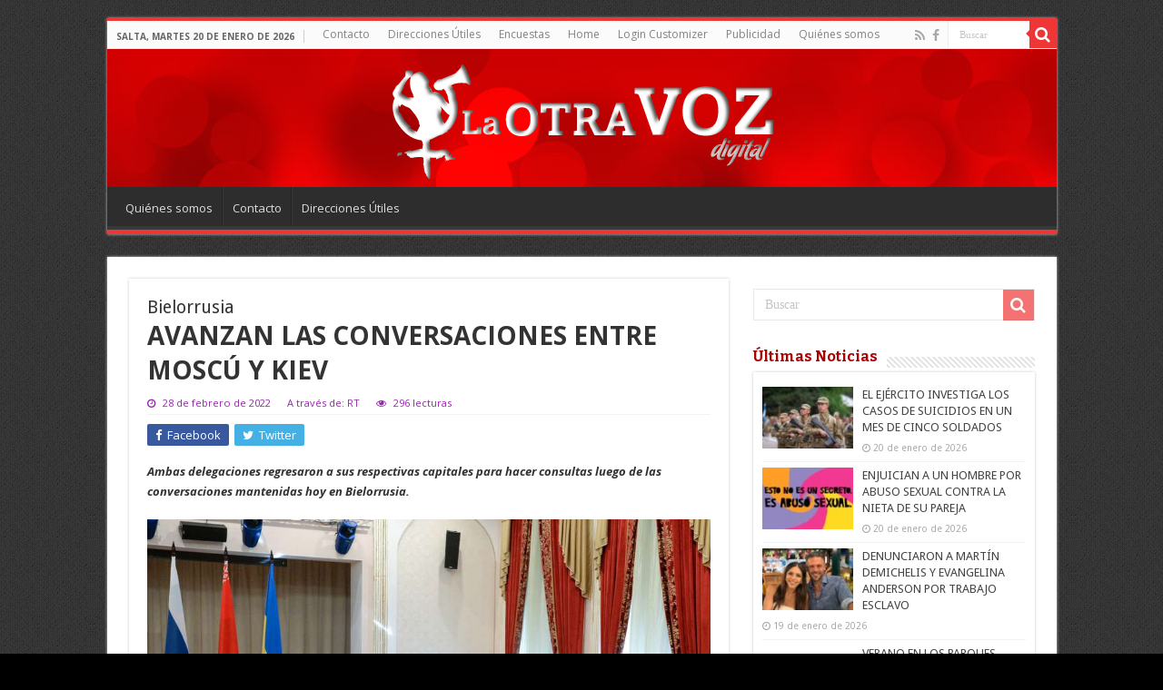

--- FILE ---
content_type: text/html; charset=UTF-8
request_url: https://www.laotravozdigital.com/avanzan-las-conversaciones-entre-moscu-y-kiev/
body_size: 13620
content:
<!DOCTYPE html>
<html lang="es" prefix="og: http://ogp.me/ns#">
<head>
<meta charset="UTF-8" />
<link rel="pingback" href="https://www.laotravozdigital.com/altervox/xmlrpc.php" />
<meta property="og:title" content="AVANZAN LAS CONVERSACIONES ENTRE MOSCÚ Y KIEV - La Otra Voz Digital"/>
<meta property="og:type" content="article"/>
<meta property="og:description" content="Ambas delegaciones regresaron a sus respectivas capitales para hacer consultas luego de las conversa"/>
<meta property="og:url" content="https://www.laotravozdigital.com/avanzan-las-conversaciones-entre-moscu-y-kiev/"/>
<meta property="og:site_name" content="La Otra Voz Digital"/>
<meta property="og:image" content="https://www.laotravozdigital.com/altervox/wp-content/uploads/2022/02/bielorrusia.jpg" />
<meta name='robots' content='index, follow, max-image-preview:large, max-snippet:-1, max-video-preview:-1' />

	<!-- This site is optimized with the Yoast SEO plugin v26.8 - https://yoast.com/product/yoast-seo-wordpress/ -->
	<title>AVANZAN LAS CONVERSACIONES ENTRE MOSCÚ Y KIEV - La Otra Voz Digital</title>
	<meta name="description" content="Ambas delegaciones regresaron a sus respectivas capitales para hacer consultas luego de las conversaciones mantenidas hoy en Bielorrusia." />
	<link rel="canonical" href="https://www.laotravozdigital.com/avanzan-las-conversaciones-entre-moscu-y-kiev/" />
	<meta property="og:locale" content="es_ES" />
	<meta property="og:type" content="article" />
	<meta property="og:title" content="AVANZAN LAS CONVERSACIONES ENTRE MOSCÚ Y KIEV - La Otra Voz Digital" />
	<meta property="og:description" content="Ambas delegaciones regresaron a sus respectivas capitales para hacer consultas luego de las conversaciones mantenidas hoy en Bielorrusia." />
	<meta property="og:url" content="https://www.laotravozdigital.com/avanzan-las-conversaciones-entre-moscu-y-kiev/" />
	<meta property="og:site_name" content="La Otra Voz Digital" />
	<meta property="article:publisher" content="https://www.facebook.com/Laotravozdigital" />
	<meta property="article:published_time" content="2022-02-28T18:45:49+00:00" />
	<meta property="article:modified_time" content="2022-03-03T14:40:38+00:00" />
	<meta property="og:image" content="https://www.laotravozdigital.com/altervox/wp-content/uploads/2022/02/bielorrusia.jpg" />
	<meta property="og:image:width" content="1024" />
	<meta property="og:image:height" content="577" />
	<meta property="og:image:type" content="image/jpeg" />
	<meta name="author" content="Redacción La Otra Voz Digital" />
	<meta name="twitter:card" content="summary_large_image" />
	<script type="application/ld+json" class="yoast-schema-graph">{"@context":"https://schema.org","@graph":[{"@type":"Article","@id":"https://www.laotravozdigital.com/avanzan-las-conversaciones-entre-moscu-y-kiev/#article","isPartOf":{"@id":"https://www.laotravozdigital.com/avanzan-las-conversaciones-entre-moscu-y-kiev/"},"author":{"name":"Redacción La Otra Voz Digital","@id":"https://www.laotravozdigital.com/#/schema/person/b000f186ee4cf465dba1d9e10d559993"},"headline":"AVANZAN LAS CONVERSACIONES ENTRE MOSCÚ Y KIEV","datePublished":"2022-02-28T18:45:49+00:00","dateModified":"2022-03-03T14:40:38+00:00","mainEntityOfPage":{"@id":"https://www.laotravozdigital.com/avanzan-las-conversaciones-entre-moscu-y-kiev/"},"wordCount":241,"publisher":{"@id":"https://www.laotravozdigital.com/#organization"},"image":{"@id":"https://www.laotravozdigital.com/avanzan-las-conversaciones-entre-moscu-y-kiev/#primaryimage"},"thumbnailUrl":"https://www.laotravozdigital.com/altervox/wp-content/uploads/2022/02/bielorrusia.jpg","keywords":["Bielorrusia","Federación Rusa","reunión","Ucrania"],"articleSection":["Noticias"],"inLanguage":"es"},{"@type":"WebPage","@id":"https://www.laotravozdigital.com/avanzan-las-conversaciones-entre-moscu-y-kiev/","url":"https://www.laotravozdigital.com/avanzan-las-conversaciones-entre-moscu-y-kiev/","name":"AVANZAN LAS CONVERSACIONES ENTRE MOSCÚ Y KIEV - La Otra Voz Digital","isPartOf":{"@id":"https://www.laotravozdigital.com/#website"},"primaryImageOfPage":{"@id":"https://www.laotravozdigital.com/avanzan-las-conversaciones-entre-moscu-y-kiev/#primaryimage"},"image":{"@id":"https://www.laotravozdigital.com/avanzan-las-conversaciones-entre-moscu-y-kiev/#primaryimage"},"thumbnailUrl":"https://www.laotravozdigital.com/altervox/wp-content/uploads/2022/02/bielorrusia.jpg","datePublished":"2022-02-28T18:45:49+00:00","dateModified":"2022-03-03T14:40:38+00:00","description":"Ambas delegaciones regresaron a sus respectivas capitales para hacer consultas luego de las conversaciones mantenidas hoy en Bielorrusia.","breadcrumb":{"@id":"https://www.laotravozdigital.com/avanzan-las-conversaciones-entre-moscu-y-kiev/#breadcrumb"},"inLanguage":"es","potentialAction":[{"@type":"ReadAction","target":["https://www.laotravozdigital.com/avanzan-las-conversaciones-entre-moscu-y-kiev/"]}]},{"@type":"ImageObject","inLanguage":"es","@id":"https://www.laotravozdigital.com/avanzan-las-conversaciones-entre-moscu-y-kiev/#primaryimage","url":"https://www.laotravozdigital.com/altervox/wp-content/uploads/2022/02/bielorrusia.jpg","contentUrl":"https://www.laotravozdigital.com/altervox/wp-content/uploads/2022/02/bielorrusia.jpg","width":1024,"height":577,"caption":"Imagen : Alexander Kriazhev / Sputnik"},{"@type":"BreadcrumbList","@id":"https://www.laotravozdigital.com/avanzan-las-conversaciones-entre-moscu-y-kiev/#breadcrumb","itemListElement":[{"@type":"ListItem","position":1,"name":"Home","item":"https://www.laotravozdigital.com/"},{"@type":"ListItem","position":2,"name":"AVANZAN LAS CONVERSACIONES ENTRE MOSCÚ Y KIEV"}]},{"@type":"WebSite","@id":"https://www.laotravozdigital.com/#website","url":"https://www.laotravozdigital.com/","name":"La Otra Voz Digital","description":"Directora Marta César","publisher":{"@id":"https://www.laotravozdigital.com/#organization"},"potentialAction":[{"@type":"SearchAction","target":{"@type":"EntryPoint","urlTemplate":"https://www.laotravozdigital.com/?s={search_term_string}"},"query-input":{"@type":"PropertyValueSpecification","valueRequired":true,"valueName":"search_term_string"}}],"inLanguage":"es"},{"@type":"Organization","@id":"https://www.laotravozdigital.com/#organization","name":"La Otra Voz Digital","url":"https://www.laotravozdigital.com/","logo":{"@type":"ImageObject","inLanguage":"es","@id":"https://www.laotravozdigital.com/#/schema/logo/image/","url":"https://www.laotravozdigital.com/altervox/wp-content/uploads/2015/11/logo-laotravoz-240-redes.png","contentUrl":"https://www.laotravozdigital.com/altervox/wp-content/uploads/2015/11/logo-laotravoz-240-redes.png","width":240,"height":240,"caption":"La Otra Voz Digital"},"image":{"@id":"https://www.laotravozdigital.com/#/schema/logo/image/"},"sameAs":["https://www.facebook.com/Laotravozdigital"]},{"@type":"Person","@id":"https://www.laotravozdigital.com/#/schema/person/b000f186ee4cf465dba1d9e10d559993","name":"Redacción La Otra Voz Digital","image":{"@type":"ImageObject","inLanguage":"es","@id":"https://www.laotravozdigital.com/#/schema/person/image/","url":"https://secure.gravatar.com/avatar/17e656f55b1b5f1a9f007dfb8d21321e97a1108ad3d99852d10906e1106b7aee?s=96&d=https%3A%2F%2Fwww.laotravozdigital.com%2Faltervox%2Fwp-content%2Fuploads%2Fimagenes%2Flogo_b.png&r=g","contentUrl":"https://secure.gravatar.com/avatar/17e656f55b1b5f1a9f007dfb8d21321e97a1108ad3d99852d10906e1106b7aee?s=96&d=https%3A%2F%2Fwww.laotravozdigital.com%2Faltervox%2Fwp-content%2Fuploads%2Fimagenes%2Flogo_b.png&r=g","caption":"Redacción La Otra Voz Digital"}}]}</script>
	<!-- / Yoast SEO plugin. -->


<link rel='dns-prefetch' href='//www.googletagmanager.com' />
<link rel='dns-prefetch' href='//fonts.googleapis.com' />
<link rel="alternate" type="application/rss+xml" title="La Otra Voz Digital &raquo; Feed" href="https://www.laotravozdigital.com/feed/" />
<link rel="alternate" type="application/rss+xml" title="La Otra Voz Digital &raquo; Feed de los comentarios" href="https://www.laotravozdigital.com/comments/feed/" />
<link rel="alternate" title="oEmbed (JSON)" type="application/json+oembed" href="https://www.laotravozdigital.com/wp-json/oembed/1.0/embed?url=https%3A%2F%2Fwww.laotravozdigital.com%2Favanzan-las-conversaciones-entre-moscu-y-kiev%2F" />
<link rel="alternate" title="oEmbed (XML)" type="text/xml+oembed" href="https://www.laotravozdigital.com/wp-json/oembed/1.0/embed?url=https%3A%2F%2Fwww.laotravozdigital.com%2Favanzan-las-conversaciones-entre-moscu-y-kiev%2F&#038;format=xml" />
<style id='wp-img-auto-sizes-contain-inline-css' type='text/css'>
img:is([sizes=auto i],[sizes^="auto," i]){contain-intrinsic-size:3000px 1500px}
/*# sourceURL=wp-img-auto-sizes-contain-inline-css */
</style>
<style id='wp-emoji-styles-inline-css' type='text/css'>

	img.wp-smiley, img.emoji {
		display: inline !important;
		border: none !important;
		box-shadow: none !important;
		height: 1em !important;
		width: 1em !important;
		margin: 0 0.07em !important;
		vertical-align: -0.1em !important;
		background: none !important;
		padding: 0 !important;
	}
/*# sourceURL=wp-emoji-styles-inline-css */
</style>
<link rel='stylesheet' id='contact-form-7-css' href='https://www.laotravozdigital.com/altervox/wp-content/plugins/contact-form-7/includes/css/styles.css' type='text/css' media='all' />
<link rel='stylesheet' id='tie-parent-css-css' href='https://www.laotravozdigital.com/altervox/wp-content/themes/sahifa/style.css' type='text/css' media='all' />
<link rel='stylesheet' id='tie-style-css' href='https://www.laotravozdigital.com/altervox/wp-content/themes/otravoz-newxxx/style.css' type='text/css' media='all' />
<link rel='stylesheet' id='tie-ilightbox-skin-css' href='https://www.laotravozdigital.com/altervox/wp-content/themes/sahifa/css/ilightbox/dark-skin/skin.css' type='text/css' media='all' />
<link rel='stylesheet' id='Droid+Sans-css' href='https://fonts.googleapis.com/css?family=Droid+Sans%3Aregular%2C700' type='text/css' media='all' />
<link rel='stylesheet' id='Open+Sans-css' href='https://fonts.googleapis.com/css?family=Open+Sans%3A300%2C300italic%2Cregular%2Citalic%2C600%2C600italic%2C700%2C700italic%2C800%2C800italic' type='text/css' media='all' />
<link rel='stylesheet' id='Open+Sans+Condensed-css' href='https://fonts.googleapis.com/css?family=Open+Sans+Condensed%3A300%2C300italic%2C700' type='text/css' media='all' />
<link rel='stylesheet' id='Bitter-css' href='https://fonts.googleapis.com/css?family=Bitter%3Aregular%2Citalic%2C700' type='text/css' media='all' />
<script type="text/javascript" src="https://www.laotravozdigital.com/altervox/wp-includes/js/jquery/jquery.min.js" id="jquery-core-js"></script>
<script type="text/javascript" src="https://www.laotravozdigital.com/altervox/wp-includes/js/jquery/jquery-migrate.min.js" id="jquery-migrate-js"></script>

<!-- Fragmento de código de la etiqueta de Google (gtag.js) añadida por Site Kit -->
<!-- Fragmento de código de Google Analytics añadido por Site Kit -->
<script type="text/javascript" src="https://www.googletagmanager.com/gtag/js?id=GT-WBZN9BJ" id="google_gtagjs-js" async></script>
<script type="text/javascript" id="google_gtagjs-js-after">
/* <![CDATA[ */
window.dataLayer = window.dataLayer || [];function gtag(){dataLayer.push(arguments);}
gtag("set","linker",{"domains":["www.laotravozdigital.com"]});
gtag("js", new Date());
gtag("set", "developer_id.dZTNiMT", true);
gtag("config", "GT-WBZN9BJ");
//# sourceURL=google_gtagjs-js-after
/* ]]> */
</script>
<link rel="https://api.w.org/" href="https://www.laotravozdigital.com/wp-json/" /><link rel="alternate" title="JSON" type="application/json" href="https://www.laotravozdigital.com/wp-json/wp/v2/posts/51750" /><link rel="EditURI" type="application/rsd+xml" title="RSD" href="https://www.laotravozdigital.com/altervox/xmlrpc.php?rsd" />
<meta name="generator" content="WordPress 6.9" />
<link rel='shortlink' href='https://www.laotravozdigital.com/?p=51750' />
<meta name="generator" content="Site Kit by Google 1.170.0" /><link rel="shortcut icon" href="https://www.laotravozdigital.com/altervox/wp-content/uploads/imagenes/favicon.ico" title="Favicon" />
<!--[if IE]>
<script type="text/javascript">jQuery(document).ready(function (){ jQuery(".menu-item").has("ul").children("a").attr("aria-haspopup", "true");});</script>
<![endif]-->
<!--[if lt IE 9]>
<script src="https://www.laotravozdigital.com/altervox/wp-content/themes/sahifa/js/html5.js"></script>
<script src="https://www.laotravozdigital.com/altervox/wp-content/themes/sahifa/js/selectivizr-min.js"></script>
<![endif]-->
<!--[if IE 9]>
<link rel="stylesheet" type="text/css" media="all" href="https://www.laotravozdigital.com/altervox/wp-content/themes/sahifa/css/ie9.css" />
<![endif]-->
<!--[if IE 8]>
<link rel="stylesheet" type="text/css" media="all" href="https://www.laotravozdigital.com/altervox/wp-content/themes/sahifa/css/ie8.css" />
<![endif]-->
<!--[if IE 7]>
<link rel="stylesheet" type="text/css" media="all" href="https://www.laotravozdigital.com/altervox/wp-content/themes/sahifa/css/ie7.css" />
<![endif]-->

<meta http-equiv="X-UA-Compatible" content="IE=edge,chrome=1" />
<meta name="viewport" content="width=device-width, initial-scale=1.0" />



<style type="text/css" media="screen">

body{
	font-family: 'Droid Sans';
	font-weight: normal;
	font-style: normal;
}
.top-nav, .top-nav ul li a {
	font-family: 'Open Sans';
	font-weight: normal;
}
#main-nav, #main-nav ul li a{
	font-family: 'Open Sans';
	font-weight: normal;
}
.page-title{
	font-family: 'Open Sans';
	font-weight: normal;
	font-style: normal;
}
.post-title{
	font-family: 'Open Sans';
	font-weight: bold;
}
h2.post-box-title, h2.post-box-title a{
	font-family: 'Open Sans Condensed';
	font-size : 24px;
	font-weight: 700;
}
h3.post-box-title, h3.post-box-title a{
	font-family: 'Open Sans Condensed';
	font-weight: 600;
}
p.post-meta, p.post-meta a{
	font-family: 'Open Sans';
	color :#9526ab;
}
body.single .entry, body.page .entry{
	font-family: 'Open Sans';
	font-weight: normal;
	font-style: normal;
}
.widget-top h4, .widget-top h4 a{
	font-family: 'Bitter';
	color :#a80303;
	font-size : 16px;
	font-weight: 700;
	font-style: normal;
}
.footer-widget-top h4, .footer-widget-top h4 a{
	font-family: 'Bitter';
	font-weight: normal;
	font-style: normal;
}
#featured-posts .featured-title h2 a{
	font-family: 'Open Sans Condensed';
	font-size : 22px;
	font-weight: 700;
}
.ei-title h2, .slider-caption h2 a, .content .slider-caption h2 a, .slider-caption h2, .content .slider-caption h2, .content .ei-title h2{
	font-family: 'Open Sans';
}
.cat-box-title h2, .cat-box-title h2 a, .block-head h3, #respond h3, #comments-title, h2.review-box-header, .woocommerce-tabs .entry-content h2, .woocommerce .related.products h2, .entry .woocommerce h2, .woocommerce-billing-fields h3, .woocommerce-shipping-fields h3, #order_review_heading, #bbpress-forums fieldset.bbp-form legend, #buddypress .item-body h4, #buddypress #item-body h4{
	font-family: 'Bitter';
	color :#a80303;
	font-weight: 900;
	font-style: normal;
}
#main-nav,
.cat-box-content,
#sidebar .widget-container,
.post-listing,
#commentform {
	border-bottom-color: #ef3636;
}

.search-block .search-button,
#topcontrol,
#main-nav ul li.current-menu-item a,
#main-nav ul li.current-menu-item a:hover,
#main-nav ul li.current_page_parent a,
#main-nav ul li.current_page_parent a:hover,
#main-nav ul li.current-menu-parent a,
#main-nav ul li.current-menu-parent a:hover,
#main-nav ul li.current-page-ancestor a,
#main-nav ul li.current-page-ancestor a:hover,
.pagination span.current,
.share-post span.share-text,
.flex-control-paging li a.flex-active,
.ei-slider-thumbs li.ei-slider-element,
.review-percentage .review-item span span,
.review-final-score,
.button,
a.button,
a.more-link,
#main-content input[type="submit"],
.form-submit #submit,
#login-form .login-button,
.widget-feedburner .feedburner-subscribe,
input[type="submit"],
#buddypress button,
#buddypress a.button,
#buddypress input[type=submit],
#buddypress input[type=reset],
#buddypress ul.button-nav li a,
#buddypress div.generic-button a,
#buddypress .comment-reply-link,
#buddypress div.item-list-tabs ul li a span,
#buddypress div.item-list-tabs ul li.selected a,
#buddypress div.item-list-tabs ul li.current a,
#buddypress #members-directory-form div.item-list-tabs ul li.selected span,
#members-list-options a.selected,
#groups-list-options a.selected,
body.dark-skin #buddypress div.item-list-tabs ul li a span,
body.dark-skin #buddypress div.item-list-tabs ul li.selected a,
body.dark-skin #buddypress div.item-list-tabs ul li.current a,
body.dark-skin #members-list-options a.selected,
body.dark-skin #groups-list-options a.selected,
.search-block-large .search-button,
#featured-posts .flex-next:hover,
#featured-posts .flex-prev:hover,
a.tie-cart span.shooping-count,
.woocommerce span.onsale,
.woocommerce-page span.onsale ,
.woocommerce .widget_price_filter .ui-slider .ui-slider-handle,
.woocommerce-page .widget_price_filter .ui-slider .ui-slider-handle,
#check-also-close,
a.post-slideshow-next,
a.post-slideshow-prev,
.widget_price_filter .ui-slider .ui-slider-handle,
.quantity .minus:hover,
.quantity .plus:hover,
.mejs-container .mejs-controls .mejs-time-rail .mejs-time-current,
#reading-position-indicator  {
	background-color:#ef3636;
}

::-webkit-scrollbar-thumb{
	background-color:#ef3636 !important;
}

#theme-footer,
#theme-header,
.top-nav ul li.current-menu-item:before,
#main-nav .menu-sub-content ,
#main-nav ul ul,
#check-also-box {
	border-top-color: #ef3636;
}

.search-block:after {
	border-right-color:#ef3636;
}

body.rtl .search-block:after {
	border-left-color:#ef3636;
}

#main-nav ul > li.menu-item-has-children:hover > a:after,
#main-nav ul > li.mega-menu:hover > a:after {
	border-color:transparent transparent #ef3636;
}

.widget.timeline-posts li a:hover,
.widget.timeline-posts li a:hover span.tie-date {
	color: #ef3636;
}

.widget.timeline-posts li a:hover span.tie-date:before {
	background: #ef3636;
	border-color: #ef3636;
}

#order_review,
#order_review_heading {
	border-color: #ef3636;
}

		body {
					background-color: #000000 !important;
					background-image : url(https://www.laotravozdigital.com/altervox/wp-content/themes/sahifa/images/patterns/body-bg1.png);
					background-position: top center;
		}
		
#theme-header {
	background-color:#a80303 !important; 
	background-image: url('https://www.laotravozdigital.com/altervox/wp-content/uploads/imagenes/header_fondo_h200px.jpg') !important; 
			}


#timeline-posts-widget-2 .widget-top {display:none;}
#timeline-posts-widget-2 .widget-container {box-shadow: none;}
.recent-full_thumb p.post-meta {display:none;}

@media only screen and (max-width: 985px) and (min-width: 768px){
	.header-content .logo img {
    max-width: 75%;
}
#slide-out-open span, #slide-out-open span::after, #slide-out-open span::before {background: #FFF;}
}

@media only screen and (max-width: 767px) and (min-width: 480px){
	.header-content .logo img {
    max-width: 75%;
}
#slide-out-open span, #slide-out-open span::after, #slide-out-open span::before {background: #FFF;}
}

@media only screen and (max-width: 479px) and (min-width: 320px){
	.header-content .logo img {
    max-width: 75%;
}
#slide-out-open span, #slide-out-open span::after, #slide-out-open span::before {background: #FFF;}
}

</style>

		<script type="text/javascript">
			/* <![CDATA[ */
				var sf_position = '0';
				var sf_templates = "<a href=\"{search_url_escaped}\">Ver todos los resultados<\/a>";
				var sf_input = '.search-live';
				jQuery(document).ready(function(){
					jQuery(sf_input).ajaxyLiveSearch({"expand":false,"searchUrl":"https:\/\/www.laotravozdigital.com\/?s=%s","text":"Search","delay":500,"iwidth":180,"width":315,"ajaxUrl":"https:\/\/www.laotravozdigital.com\/altervox\/wp-admin\/admin-ajax.php","rtl":0});
					jQuery(".live-search_ajaxy-selective-input").keyup(function() {
						var width = jQuery(this).val().length * 8;
						if(width < 50) {
							width = 50;
						}
						jQuery(this).width(width);
					});
					jQuery(".live-search_ajaxy-selective-search").click(function() {
						jQuery(this).find(".live-search_ajaxy-selective-input").focus();
					});
					jQuery(".live-search_ajaxy-selective-close").click(function() {
						jQuery(this).parent().remove();
					});
				});
			/* ]]> */
		</script>
		<link rel="icon" href="https://www.laotravozdigital.com/altervox/wp-content/uploads/2022/01/para_favicon1.png" sizes="32x32" />
<link rel="icon" href="https://www.laotravozdigital.com/altervox/wp-content/uploads/2022/01/para_favicon1.png" sizes="192x192" />
<link rel="apple-touch-icon" href="https://www.laotravozdigital.com/altervox/wp-content/uploads/2022/01/para_favicon1.png" />
<meta name="msapplication-TileImage" content="https://www.laotravozdigital.com/altervox/wp-content/uploads/2022/01/para_favicon1.png" />
<link rel='stylesheet' id='metaslider-nivo-slider-css' href='https://www.laotravozdigital.com/altervox/wp-content/plugins/ml-slider/assets/sliders/nivoslider/nivo-slider.css' type='text/css' media='all' property='stylesheet' />
<link rel='stylesheet' id='metaslider-public-css' href='https://www.laotravozdigital.com/altervox/wp-content/plugins/ml-slider/assets/metaslider/public.css' type='text/css' media='all' property='stylesheet' />
<style id='metaslider-public-inline-css' type='text/css'>
@media only screen and (max-width: 767px) { .hide-arrows-smartphone .flex-direction-nav, .hide-navigation-smartphone .flex-control-paging, .hide-navigation-smartphone .flex-control-nav, .hide-navigation-smartphone .filmstrip, .hide-slideshow-smartphone, .metaslider-hidden-content.hide-smartphone{ display: none!important; }}@media only screen and (min-width : 768px) and (max-width: 1023px) { .hide-arrows-tablet .flex-direction-nav, .hide-navigation-tablet .flex-control-paging, .hide-navigation-tablet .flex-control-nav, .hide-navigation-tablet .filmstrip, .hide-slideshow-tablet, .metaslider-hidden-content.hide-tablet{ display: none!important; }}@media only screen and (min-width : 1024px) and (max-width: 1439px) { .hide-arrows-laptop .flex-direction-nav, .hide-navigation-laptop .flex-control-paging, .hide-navigation-laptop .flex-control-nav, .hide-navigation-laptop .filmstrip, .hide-slideshow-laptop, .metaslider-hidden-content.hide-laptop{ display: none!important; }}@media only screen and (min-width : 1440px) { .hide-arrows-desktop .flex-direction-nav, .hide-navigation-desktop .flex-control-paging, .hide-navigation-desktop .flex-control-nav, .hide-navigation-desktop .filmstrip, .hide-slideshow-desktop, .metaslider-hidden-content.hide-desktop{ display: none!important; }}
/*# sourceURL=metaslider-public-inline-css */
</style>
<link rel='stylesheet' id='metaslider-nivo-slider-default-css' href='https://www.laotravozdigital.com/altervox/wp-content/plugins/ml-slider/assets/sliders/nivoslider/themes/default/default.css' type='text/css' media='all' property='stylesheet' />
</head>
<body id="top" class="wp-singular post-template-default single single-post postid-51750 single-format-standard wp-theme-sahifa wp-child-theme-otravoz-newxxx metaslider-plugin lazy-enabled">

<div class="wrapper-outer">

	<div class="background-cover"></div>

	<aside id="slide-out">

			<div class="search-mobile">
			<form method="get" id="searchform-mobile" action="https://www.laotravozdigital.com/">
				<button class="search-button" type="submit" value="Buscar"><i class="fa fa-search"></i></button>
				<input type="text" id="s-mobile" name="s" title="Buscar" value="Buscar" onfocus="if (this.value == 'Buscar') {this.value = '';}" onblur="if (this.value == '') {this.value = 'Buscar';}"  />
			</form>
		</div><!-- .search-mobile /-->
	
			<div class="social-icons">
		<a class="ttip-none" title="Rss" href="https://rgztest.com/altervox/feed/" target="_blank"><i class="fa fa-rss"></i></a><a class="ttip-none" title="Facebook" href="https://www.facebook.com/Laotravozdigital" target="_blank"><i class="fa fa-facebook"></i></a>
			</div>

	
		<div id="mobile-menu" ></div>
	</aside><!-- #slide-out /-->

		<div id="wrapper" class="boxed">
		<div class="inner-wrapper">

		<header id="theme-header" class="theme-header center-logo">
						<div id="top-nav" class="top-nav">
				<div class="container">

							<span class="today-date">Salta, martes 20 de enero de 2026</span>
				<div class="menu"><ul>
<li class="page_item page-item-6709"><a href="https://www.laotravozdigital.com/contacto/">Contacto</a></li>
<li class="page_item page-item-10020"><a href="https://www.laotravozdigital.com/direcciones-utiles/">Direcciones Útiles</a></li>
<li class="page_item page-item-9954"><a href="https://www.laotravozdigital.com/encuestas/">Encuestas</a></li>
<li class="page_item page-item-23988"><a href="https://www.laotravozdigital.com/">Home</a></li>
<li class="page_item page-item-52836"><a href="https://www.laotravozdigital.com/login-customizer/">Login Customizer</a></li>
<li class="page_item page-item-6713"><a href="https://www.laotravozdigital.com/publicidad/">Publicidad</a></li>
<li class="page_item page-item-6704"><a href="https://www.laotravozdigital.com/quienes-somos/">Quiénes somos</a></li>
</ul></div>

						<div class="search-block">
						<form method="get" id="searchform-header" action="https://www.laotravozdigital.com/">
							<button class="search-button" type="submit" value="Buscar"><i class="fa fa-search"></i></button>
							<input class="search-live" type="text" id="s-header" name="s" title="Buscar" value="Buscar" onfocus="if (this.value == 'Buscar') {this.value = '';}" onblur="if (this.value == '') {this.value = 'Buscar';}"  />
						</form>
					</div><!-- .search-block /-->
			<div class="social-icons">
		<a class="ttip-none" title="Rss" href="https://rgztest.com/altervox/feed/" target="_blank"><i class="fa fa-rss"></i></a><a class="ttip-none" title="Facebook" href="https://www.facebook.com/Laotravozdigital" target="_blank"><i class="fa fa-facebook"></i></a>
			</div>

	
	
				</div><!-- .container /-->
			</div><!-- .top-menu /-->
			
		<div class="header-content">

					<a id="slide-out-open" class="slide-out-open" href="#"><span></span></a>
		
			<div class="logo">
			<h2>								<a title="La Otra Voz Digital" href="https://www.laotravozdigital.com/">
					<img src="https://www.laotravozdigital.com/altervox/wp-content/uploads/imagenes/logo_laotra_voz_ok.png" alt="La Otra Voz Digital"  /><strong>La Otra Voz Digital Directora Marta César</strong>
				</a>
			</h2>			</div><!-- .logo /-->
						<div class="clear"></div>

		</div>
													<nav id="main-nav">
				<div class="container">

				
					<div class="main-menu"><ul id="menu-contactos" class="menu"><li id="menu-item-6706" class="menu-item menu-item-type-post_type menu-item-object-page menu-item-6706"><a href="https://www.laotravozdigital.com/quienes-somos/">Quiénes somos</a></li>
<li id="menu-item-6712" class="menu-item menu-item-type-post_type menu-item-object-page menu-item-6712"><a href="https://www.laotravozdigital.com/contacto/">Contacto</a></li>
<li id="menu-item-10603" class="menu-item menu-item-type-post_type menu-item-object-page menu-item-10603"><a href="https://www.laotravozdigital.com/direcciones-utiles/">Direcciones Útiles</a></li>
</ul></div>					
					
				</div>
			</nav><!-- .main-nav /-->
					</header><!-- #header /-->

	
	
	<div id="main-content" class="container">

			
		
	
	
		
	<div class="content">
	
				
		
					
				
						
		<article class="post-listing post-51750 post type-post status-publish format-standard has-post-thumbnail  category-noticias tag-bielorrusia tag-federacion-rusa tag-reunion tag-ucrania" id="the-post">
			
			<div class="post-inner">

								<h2>Bielorrusia</h2>
				
			
							<h1 class="name post-title entry-title" itemprop="itemReviewed" itemscope itemtype="http://schema.org/Thing"><span itemprop="name">AVANZAN LAS CONVERSACIONES ENTRE MOSCÚ Y KIEV</span></h1>

						
<p class="post-meta">
	
		
	<span class="tie-date"><i class="fa fa-clock-o"></i>28 de febrero de 2022</span>	
<!-- Agregado -->
<span>A través de: RT</span>
<!-- Fin Agregado -->

	
<span class="post-views"><i class="fa fa-eye"></i>296 lecturas</span> </p>
<div class="clear"></div>
			
				<div class="entry">
					<div class="share-post">
	<span class="share-text">Compartir</span>

		<ul class="flat-social">
			<li><a href="http://www.facebook.com/sharer.php?u=https://www.laotravozdigital.com/avanzan-las-conversaciones-entre-moscu-y-kiev/" class="social-facebook" rel="external" target="_blank"><i class="fa fa-facebook"></i> <span>Facebook</span></a></li>
				<li><a href="https://twitter.com/intent/tweet?text=AVANZAN+LAS+CONVERSACIONES+ENTRE+MOSC%C3%9A+Y+KIEV&url=https://www.laotravozdigital.com/avanzan-las-conversaciones-entre-moscu-y-kiev/" class="social-twitter" rel="external" target="_blank"><i class="fa fa-twitter"></i> <span>Twitter</span></a></li>
					</ul>
		<div class="clear"></div>
</div> <!-- .share-post -->

					
					<p><em><strong>Ambas delegaciones regresaron a sus respectivas capitales para hacer consultas luego de las conversaciones mantenidas hoy en Bielorrusia.</strong></em></p>
<figure id="attachment_51751" aria-describedby="caption-attachment-51751" style="width: 1024px" class="wp-caption aligncenter"><img fetchpriority="high" decoding="async" class="wp-image-51751 size-full" src="https://www.laotravozdigital.com/altervox/wp-content/uploads/2022/02/bielorrusia.jpg" alt="" width="1024" height="577" srcset="https://www.laotravozdigital.com/altervox/wp-content/uploads/2022/02/bielorrusia.jpg 1024w, https://www.laotravozdigital.com/altervox/wp-content/uploads/2022/02/bielorrusia-300x169.jpg 300w" sizes="(max-width: 1024px) 100vw, 1024px" /><figcaption id="caption-attachment-51751" class="wp-caption-text">Imagen : Alexander Kriazhev / Sputnik</figcaption></figure>
<p>Las delegaciones de Rusia y Ucrania se dirigieron de regreso a sus respectivas capitales para realizar consultas después de las negociaciones que ambas partes mantuvieron este lunes en la provincia bielorrusa de Gómel.</p>
<p>El asesor presidencial Vladímir Medinski, quien encabezó la delegación rusa, manifestó que los representantes de Moscú y Kiev «encontraron algunos puntos sobre los que es posible pronosticar posiciones en común «.</p>
<p>Y adelantó que la próxima reunión se celebrarán los próximos días en la frontera bielorruso-polaca.</p>
<p>A su vez, el asesor del jefe de la Oficina presidencial, Mijaíl Podolyak, aseguró que el objetivo principal de los contactos cara a cara fue el cese del fuego en Ucrania.</p>
<p>Y manifestó que durante la reunión, Moscú y Kiev hubo una serie de temas prioritarios sobre los cuales se han delimitado » ciertas decisiones «.</p>
<p>En opinión del jefe del Comité de la Duma rusa Estatal sobre las relaciones internacionales, Leonid Slutsky, quien formó parte de la delegación rusa, » es importante que las partes se estén escuchando entre ellas «.</p>
<p>El parlamentario manifestó durante el encuentro que se han discutido los temas del cese del fuego y la desmilitarización de Ucrania, entre otros.</p>
										
									</div><!-- .entry /-->
				<span style="display:none"><a href="https://www.laotravozdigital.com/etiqueta/bielorrusia/" rel="tag">Bielorrusia</a> <a href="https://www.laotravozdigital.com/etiqueta/federacion-rusa/" rel="tag">Federación Rusa</a> <a href="https://www.laotravozdigital.com/etiqueta/reunion/" rel="tag">reunión</a> <a href="https://www.laotravozdigital.com/etiqueta/ucrania/" rel="tag">Ucrania</a></span>				<span style="display:none" class="updated">2022-02-28</span>
								<div style="display:none" class="vcard author" itemprop="author" itemscope itemtype="http://schema.org/Person"><strong class="fn" itemprop="name"><a href="https://www.laotravozdigital.com/author/redaccion/" title="Entradas de Redacción La Otra Voz Digital" rel="author">Redacción La Otra Voz Digital</a></strong></div>
								
								<div class="clear"></div>
			</div><!-- .post-inner -->
		</article><!-- .post-listing -->
		<p class="post-tag">Etiquetas<a href="https://www.laotravozdigital.com/etiqueta/bielorrusia/" rel="tag">Bielorrusia</a> <a href="https://www.laotravozdigital.com/etiqueta/federacion-rusa/" rel="tag">Federación Rusa</a> <a href="https://www.laotravozdigital.com/etiqueta/reunion/" rel="tag">reunión</a> <a href="https://www.laotravozdigital.com/etiqueta/ucrania/" rel="tag">Ucrania</a></p>
		
				
				
		
			
			<section id="related_posts">
		<div class="block-head">
			<h3>Artículos Relacionados</h3><div class="stripe-line"></div>
		</div>
		<div class="post-listing">
						<div class="related-item">
							
				<div class="post-thumbnail">
					<a href="https://www.laotravozdigital.com/tras-el-acto-en-rosario-milei-recibio-a-los-gobernadores-saenzjaldosadir-y-jalilquienes-manifestaron-su-respaldo-a-la-aprobacion-definitiva-de-la-ley-bases-y-el-paquete-fiscal/">
						<img width="310" height="165" src="https://www.laotravozdigital.com/altervox/wp-content/uploads/2024/06/WhatsApp-Image-2024-02-24-at-10.21.48-310x165.jpeg" class="attachment-tie-medium size-tie-medium wp-post-image" alt="" decoding="async" />						<span class="fa overlay-icon"></span>
					</a>
				</div><!-- post-thumbnail /-->
							
				<h3><a href="https://www.laotravozdigital.com/tras-el-acto-en-rosario-milei-recibio-a-los-gobernadores-saenzjaldosadir-y-jalilquienes-manifestaron-su-respaldo-a-la-aprobacion-definitiva-de-la-ley-bases-y-el-paquete-fiscal/" rel="bookmark">TRAS EL ACTO EN ROSARIO, MILEI RECIBIÓ A LOS GOBERNADORES SÁENZ,JALDO,SADIR Y JALIL,QUIENES MANIFESTARON SU RESPALDO A LA APROBACIÓN DEFINITIVA DE LA LEY BASES Y EL PAQUETE FISCAL</a></h3>
				<p class="post-meta"><span class="tie-date"><i class="fa fa-clock-o"></i>20 de junio de 2024</span></p>
			</div>
						<div class="related-item">
							
				<div class="post-thumbnail">
					<a href="https://www.laotravozdigital.com/a-traves-de-una-carta-milei-le-pidio-una-reunion-a-lula/">
						<img width="310" height="165" src="https://www.laotravozdigital.com/altervox/wp-content/uploads/2024/04/RIO-NEGRO-2-1-310x165.jpg" class="attachment-tie-medium size-tie-medium wp-post-image" alt="" decoding="async" />						<span class="fa overlay-icon"></span>
					</a>
				</div><!-- post-thumbnail /-->
							
				<h3><a href="https://www.laotravozdigital.com/a-traves-de-una-carta-milei-le-pidio-una-reunion-a-lula/" rel="bookmark">A TRAVÉS DE UNA CARTA, MILEI LE PIDIÓ UNA REUNIÓN A LULA</a></h3>
				<p class="post-meta"><span class="tie-date"><i class="fa fa-clock-o"></i>17 de abril de 2024</span></p>
			</div>
						<div class="related-item">
							
				<div class="post-thumbnail">
					<a href="https://www.laotravozdigital.com/reunion-en-olivos-para-definir-el-nombre-del-sucesor-del-ex-ministro-de-economia-martin-guzman/">
						<img width="310" height="165" src="https://www.laotravozdigital.com/altervox/wp-content/uploads/2022/07/olivos-1-310x165.jpg" class="attachment-tie-medium size-tie-medium wp-post-image" alt="" decoding="async" loading="lazy" />						<span class="fa overlay-icon"></span>
					</a>
				</div><!-- post-thumbnail /-->
							
				<h3><a href="https://www.laotravozdigital.com/reunion-en-olivos-para-definir-el-nombre-del-sucesor-del-ex-ministro-de-economia-martin-guzman/" rel="bookmark">REUNIÓN EN OLIVOS PARA DEFINIR EL NOMBRE DEL SUCESOR DEL EX MINISTRO DE ECONOMÍA MARTÍN GUZMÁN</a></h3>
				<p class="post-meta"><span class="tie-date"><i class="fa fa-clock-o"></i>3 de julio de 2022</span></p>
			</div>
						<div class="clear"></div>
		</div>
	</section>
			
					
		
				
<div id="comments">


<div class="clear"></div>


</div><!-- #comments -->
		
	</div><!-- .content -->
<aside id="sidebar">
	<div class="theiaStickySidebar">
		<div class="search-block-large widget">
			<form method="get" action="https://www.laotravozdigital.com/">
				<button class="search-button" type="submit" value="Buscar"><i class="fa fa-search"></i></button>
				<input type="text" id="s" name="s" value="Buscar" onfocus="if (this.value == 'Buscar') {this.value = '';}" onblur="if (this.value == '') {this.value = 'Buscar';}"  />
			</form>
		</div><!-- .search-block /-->
<div id="posts-list-widget-2" class="widget posts-list"><div class="widget-top"><h4>Últimas Noticias		</h4><div class="stripe-line"></div></div>
						<div class="widget-container">				<ul>
							<li >
							<div class="post-thumbnail">
					<a href="https://www.laotravozdigital.com/el-ejercito-investiga-los-casos-de-suicidios-en-un-mes-de-cinco-soldados/" rel="bookmark"><img width="110" height="75" src="https://www.laotravozdigital.com/altervox/wp-content/uploads/2026/01/ea_dia_soldado_2025_3-L-110x75.jpg" class="attachment-tie-small size-tie-small wp-post-image" alt="" decoding="async" loading="lazy" /><span class="fa overlay-icon"></span></a>
				</div><!-- post-thumbnail /-->
						<h3><a href="https://www.laotravozdigital.com/el-ejercito-investiga-los-casos-de-suicidios-en-un-mes-de-cinco-soldados/">EL EJÉRCITO INVESTIGA LOS CASOS DE SUICIDIOS EN UN MES DE CINCO SOLDADOS</a></h3>
			 <span class="tie-date"><i class="fa fa-clock-o"></i>20 de enero de 2026</span>		</li>
				<li >
							<div class="post-thumbnail">
					<a href="https://www.laotravozdigital.com/enjuician-a-un-hombre-por-abuso-sexual-contra-la-nieta-de-su-pareja/" rel="bookmark"><img width="110" height="75" src="https://www.laotravozdigital.com/altervox/wp-content/uploads/2026/01/Sin-titulo-1-L-110x75.jpg" class="attachment-tie-small size-tie-small wp-post-image" alt="" decoding="async" loading="lazy" /><span class="fa overlay-icon"></span></a>
				</div><!-- post-thumbnail /-->
						<h3><a href="https://www.laotravozdigital.com/enjuician-a-un-hombre-por-abuso-sexual-contra-la-nieta-de-su-pareja/">ENJUICIAN A UN HOMBRE POR ABUSO SEXUAL CONTRA LA NIETA DE SU PAREJA</a></h3>
			 <span class="tie-date"><i class="fa fa-clock-o"></i>20 de enero de 2026</span>		</li>
				<li >
							<div class="post-thumbnail">
					<a href="https://www.laotravozdigital.com/denunciaron-a-martin-demichelis-y-evangelina-anderson-por-trabajo-esclavo/" rel="bookmark"><img width="110" height="75" src="https://www.laotravozdigital.com/altervox/wp-content/uploads/2026/01/REMC4SWKYNFF5H4DY4D6QPR5ZE-J-110x75.jpg" class="attachment-tie-small size-tie-small wp-post-image" alt="" decoding="async" loading="lazy" /><span class="fa overlay-icon"></span></a>
				</div><!-- post-thumbnail /-->
						<h3><a href="https://www.laotravozdigital.com/denunciaron-a-martin-demichelis-y-evangelina-anderson-por-trabajo-esclavo/">DENUNCIARON A MARTÍN DEMICHELIS Y EVANGELINA ANDERSON POR TRABAJO ESCLAVO</a></h3>
			 <span class="tie-date"><i class="fa fa-clock-o"></i>19 de enero de 2026</span>		</li>
				<li >
							<div class="post-thumbnail">
					<a href="https://www.laotravozdigital.com/verano-en-los-parques-urbanos-propuestas-gratis-para-disfrutar-aprender-y-compartir-en-familia/" rel="bookmark"><img width="110" height="75" src="https://www.laotravozdigital.com/altervox/wp-content/uploads/2026/01/1360-jovenes-trabajaran-en-el-parque-bicentenario-J-110x75.jpg" class="attachment-tie-small size-tie-small wp-post-image" alt="" decoding="async" loading="lazy" /><span class="fa overlay-icon"></span></a>
				</div><!-- post-thumbnail /-->
						<h3><a href="https://www.laotravozdigital.com/verano-en-los-parques-urbanos-propuestas-gratis-para-disfrutar-aprender-y-compartir-en-familia/">VERANO EN LOS PARQUES URBANOS: PROPUESTAS GRATIS PARA DISFRUTAR, APRENDER Y COMPARTIR EN FAMILIA</a></h3>
			 <span class="tie-date"><i class="fa fa-clock-o"></i>19 de enero de 2026</span>		</li>
				<li >
							<div class="post-thumbnail">
					<a href="https://www.laotravozdigital.com/gran-cantidad-de-saltenos-aprovecharon-la-4-edicion-de-la-feria-tope/" rel="bookmark"><img width="110" height="75" src="https://www.laotravozdigital.com/altervox/wp-content/uploads/2026/01/feria-tope-3-1024x576-K-110x75.jpg" class="attachment-tie-small size-tie-small wp-post-image" alt="" decoding="async" loading="lazy" /><span class="fa overlay-icon"></span></a>
				</div><!-- post-thumbnail /-->
						<h3><a href="https://www.laotravozdigital.com/gran-cantidad-de-saltenos-aprovecharon-la-4-edicion-de-la-feria-tope/">GRAN CANTIDAD DE SALTEÑOS APROVECHARON LA 4° EDICIÓN DE LA FERIA TOPE</a></h3>
			 <span class="tie-date"><i class="fa fa-clock-o"></i>19 de enero de 2026</span>		</li>
				<li >
							<div class="post-thumbnail">
					<a href="https://www.laotravozdigital.com/trece-denuncias-por-violencia-sexual-contra-menores-y-mas-de-diez-anos-de-prision-para-el-agresor/" rel="bookmark"><img width="110" height="75" src="https://www.laotravozdigital.com/altervox/wp-content/uploads/2026/01/190125_juicio-L-110x75.jpg" class="attachment-tie-small size-tie-small wp-post-image" alt="" decoding="async" loading="lazy" /><span class="fa overlay-icon"></span></a>
				</div><!-- post-thumbnail /-->
						<h3><a href="https://www.laotravozdigital.com/trece-denuncias-por-violencia-sexual-contra-menores-y-mas-de-diez-anos-de-prision-para-el-agresor/">TRECE DENUNCIAS POR VIOLENCIA SEXUAL CONTRA MENORES Y MÁS DE DIEZ AÑOS DE PRISIÓN PARA EL AGRESOR</a></h3>
			 <span class="tie-date"><i class="fa fa-clock-o"></i>19 de enero de 2026</span>		</li>
				<li >
							<div class="post-thumbnail">
					<a href="https://www.laotravozdigital.com/milei-convoco-a-sesiones-extraordinarias-para-tratar-la-modernizacion-laboral/" rel="bookmark"><img width="110" height="75" src="https://www.laotravozdigital.com/altervox/wp-content/uploads/2026/01/javier-milei-1693314-110x75.jpg" class="attachment-tie-small size-tie-small wp-post-image" alt="" decoding="async" loading="lazy" /><span class="fa overlay-icon"></span></a>
				</div><!-- post-thumbnail /-->
						<h3><a href="https://www.laotravozdigital.com/milei-convoco-a-sesiones-extraordinarias-para-tratar-la-modernizacion-laboral/">MILEI CONVOCÓ A SESIONES EXTRAORDINARIAS PARA TRATAR LA »MODERNIZACIÓN LABORAL»</a></h3>
			 <span class="tie-date"><i class="fa fa-clock-o"></i>19 de enero de 2026</span>		</li>
				<li >
							<div class="post-thumbnail">
					<a href="https://www.laotravozdigital.com/comienza-el-juicio-contra-un-sujeto-acusado-de-multiples-violencias-sexuales-contra-menores/" rel="bookmark"><img width="110" height="75" src="https://www.laotravozdigital.com/altervox/wp-content/uploads/2026/01/CHV_-_2025-10-10T101844.512-110x75.jpg" class="attachment-tie-small size-tie-small wp-post-image" alt="" decoding="async" loading="lazy" /><span class="fa overlay-icon"></span></a>
				</div><!-- post-thumbnail /-->
						<h3><a href="https://www.laotravozdigital.com/comienza-el-juicio-contra-un-sujeto-acusado-de-multiples-violencias-sexuales-contra-menores/">COMIENZA EL JUICIO CONTRA UN SUJETO ACUSADO DE MÚLTIPLES VIOLENCIAS SEXUALES CONTRA MENORES</a></h3>
			 <span class="tie-date"><i class="fa fa-clock-o"></i>16 de enero de 2026</span>		</li>
						</ul>
		<div class="clear"></div>
	</div></div><!-- .widget /-->	</div><!-- .theiaStickySidebar /-->
</aside><!-- #sidebar /-->	<div class="clear"></div>
</div><!-- .container /-->

<footer id="theme-footer">
	<div id="footer-widget-area" class="footer-3c">

			<div id="footer-first" class="footer-widgets-box">
						<div id="text-html-widget-10" class="text-html-box" >
						</div>
				</div>
	
			<div id="footer-second" class="footer-widgets-box">
			<div id="text-html-widget-12" class="footer-widget text-html"><div class="footer-widget-top"><h4>Sitios amigos</h4></div>
						<div class="footer-widget-container"><div ><div id="metaslider-id-23992" style="max-width: 320px;" class="ml-slider-3-104-0 metaslider metaslider-nivo metaslider-23992 ml-slider ms-theme-default" role="region" aria-label="Sitios amigos" data-height="210" data-width="320">
    <div id="metaslider_container_23992">
        <div class='slider-wrapper theme-default'><div class='ribbon'></div><div id='metaslider_23992' class='nivoSlider'><a href="http://www.abusosexualinfantilno.org/" target="_self"><img src="https://www.laotravozdigital.com/altervox/wp-content/uploads/2013/02/asino1-320x210.png" height="210" width="320" alt="" class="slider-23992 slide-10619 msDefaultImage" /></a><a href="http://www.catolicas.com.ar/portal/" target="_self"><img src="https://www.laotravozdigital.com/altervox/wp-content/uploads/2013/02/catolicas2-320x210.png" height="210" width="320" alt="" class="slider-23992 slide-10625 msDefaultImage" /></a><a href="http://entreevaylilith.blogspot.com.ar/" target="_self"><img src="https://www.laotravozdigital.com/altervox/wp-content/uploads/2013/02/evalilith1-320x210.png" height="210" width="320" alt="" class="slider-23992 slide-10621 msDefaultImage" /></a><a href="http://www.lilianahendel.com.ar/" target="_self"><img src="https://www.laotravozdigital.com/altervox/wp-content/uploads/2013/02/hendel3-320x210.png" height="210" width="320" alt="" class="slider-23992 slide-10626 msDefaultImage" /></a><a href="http://www.urbanasenreddigital.com.ar/" target="_self"><img src="https://www.laotravozdigital.com/altervox/wp-content/uploads/2013/02/urbanxs1-320x210.png" height="210" width="320" alt="" class="slider-23992 slide-10624 msDefaultImage" /></a></div></div>
        
    </div>
</div>
				</div><div class="clear"></div></div></div><!-- .widget /-->		</div><!-- #second .widget-area -->
	

			<div id="footer-third" class="footer-widgets-box">
			<div id="facebook-widget-2" class="footer-widget facebook-widget"><div class="footer-widget-top"><h4>Estamos en Facebook		</h4></div>
						<div class="footer-widget-container">			<div class="facebook-box">
				<iframe src="https://www.facebook.com/plugins/likebox.php?href=https://www.facebook.com/pages/La-Otra-Voz-Digital-Salta/114596651938085&amp;width=300&amp;height=250&amp;show_faces=true&amp;header=false&amp;stream=false&amp;show_border=false" scrolling="no" frameborder="0" style="border:none; overflow:hidden; width:300px; height:250px;" allowTransparency="true"></iframe>
			</div>
	</div></div><!-- .widget /-->		</div><!-- #third .widget-area -->
	
		
	</div><!-- #footer-widget-area -->
	<div class="clear"></div>
</footer><!-- .Footer /-->
				
<div class="clear"></div>
<div class="footer-bottom">
	<div class="container">
		<div class="alignright">
			RGZWeb		</div>
				
		<div class="alignleft">
			© 2008-2025 La Otra Voz Digital - Todos los derechos reservados.		</div>
		<div class="clear"></div>
	</div><!-- .Container -->
</div><!-- .Footer bottom -->

</div><!-- .inner-Wrapper -->
</div><!-- #Wrapper -->
</div><!-- .Wrapper-outer -->
	<div id="topcontrol" class="fa fa-angle-up" title="Ir a cabecera"></div>
<div id="fb-root"></div>
<script type="speculationrules">
{"prefetch":[{"source":"document","where":{"and":[{"href_matches":"/*"},{"not":{"href_matches":["/altervox/wp-*.php","/altervox/wp-admin/*","/altervox/wp-content/uploads/*","/altervox/wp-content/*","/altervox/wp-content/plugins/*","/altervox/wp-content/themes/otravoz-newxxx/*","/altervox/wp-content/themes/sahifa/*","/*\\?(.+)"]}},{"not":{"selector_matches":"a[rel~=\"nofollow\"]"}},{"not":{"selector_matches":".no-prefetch, .no-prefetch a"}}]},"eagerness":"conservative"}]}
</script>
<div id="reading-position-indicator"></div><script type="text/javascript" src="https://www.laotravozdigital.com/altervox/wp-includes/js/dist/hooks.min.js" id="wp-hooks-js"></script>
<script type="text/javascript" src="https://www.laotravozdigital.com/altervox/wp-includes/js/dist/i18n.min.js" id="wp-i18n-js"></script>
<script type="text/javascript" id="wp-i18n-js-after">
/* <![CDATA[ */
wp.i18n.setLocaleData( { 'text direction\u0004ltr': [ 'ltr' ] } );
//# sourceURL=wp-i18n-js-after
/* ]]> */
</script>
<script type="text/javascript" src="https://www.laotravozdigital.com/altervox/wp-content/plugins/contact-form-7/includes/swv/js/index.js" id="swv-js"></script>
<script type="text/javascript" id="contact-form-7-js-translations">
/* <![CDATA[ */
( function( domain, translations ) {
	var localeData = translations.locale_data[ domain ] || translations.locale_data.messages;
	localeData[""].domain = domain;
	wp.i18n.setLocaleData( localeData, domain );
} )( "contact-form-7", {"translation-revision-date":"2025-12-01 15:45:40+0000","generator":"GlotPress\/4.0.3","domain":"messages","locale_data":{"messages":{"":{"domain":"messages","plural-forms":"nplurals=2; plural=n != 1;","lang":"es"},"This contact form is placed in the wrong place.":["Este formulario de contacto est\u00e1 situado en el lugar incorrecto."],"Error:":["Error:"]}},"comment":{"reference":"includes\/js\/index.js"}} );
//# sourceURL=contact-form-7-js-translations
/* ]]> */
</script>
<script type="text/javascript" id="contact-form-7-js-before">
/* <![CDATA[ */
var wpcf7 = {
    "api": {
        "root": "https:\/\/www.laotravozdigital.com\/wp-json\/",
        "namespace": "contact-form-7\/v1"
    }
};
//# sourceURL=contact-form-7-js-before
/* ]]> */
</script>
<script type="text/javascript" src="https://www.laotravozdigital.com/altervox/wp-content/plugins/contact-form-7/includes/js/index.js" id="contact-form-7-js"></script>
<script type="text/javascript" id="tie-scripts-js-extra">
/* <![CDATA[ */
var tie = {"mobile_menu_active":"true","mobile_menu_top":"","lightbox_all":"true","lightbox_gallery":"true","woocommerce_lightbox":"","lightbox_skin":"dark","lightbox_thumb":"vertical","lightbox_arrows":"true","sticky_sidebar":"1","is_singular":"1","reading_indicator":"true","lang_no_results":"Sin resultados","lang_results_found":"Resultados encontrados"};
//# sourceURL=tie-scripts-js-extra
/* ]]> */
</script>
<script type="text/javascript" src="https://www.laotravozdigital.com/altervox/wp-content/themes/sahifa/js/tie-scripts.js" id="tie-scripts-js"></script>
<script type="text/javascript" src="https://www.laotravozdigital.com/altervox/wp-content/themes/sahifa/js/ilightbox.packed.js" id="tie-ilightbox-js"></script>
<script type="text/javascript" src="https://www.laotravozdigital.com/altervox/wp-content/themes/sahifa/js/search.js" id="tie-search-js"></script>
<script type="text/javascript" src="https://www.laotravozdigital.com/altervox/wp-content/plugins/ml-slider/assets/sliders/nivoslider/jquery.nivo.slider.pack.js" id="metaslider-nivo-slider-js"></script>
<script type="text/javascript" id="metaslider-nivo-slider-js-after">
/* <![CDATA[ */
var metaslider_23992 = function($) {
            $('#metaslider_23992').nivoSlider({ 
                boxCols:7,
                boxRows:5,
                pauseTime:5000,
                effect:"fade",
                controlNav:false,
                directionNav:true,
                pauseOnHover:true,
                animSpeed:600,
                prevText:"&lt;",
                nextText:"&gt;",
                slices:15,
                manualAdvance:false
            });
            $(document).trigger('metaslider/initialized', '#metaslider_23992');
        };
 jQuery(document).ready(function($) {
 $('.metaslider').attr('tabindex', '0');
 $(document).on('keyup.slider', function(e) {
      if (e.keyCode == 37) {
          $('a.nivo-prevNav').click();
      } else if (e.keyCode == 39) {
          $('a.nivo-nextNav').click();
      }
  });
 });
        var timer_metaslider_23992 = function() {
            var slider = !window.jQuery ? window.setTimeout(timer_metaslider_23992, 100) : !jQuery.isReady ? window.setTimeout(timer_metaslider_23992, 1) : metaslider_23992(window.jQuery);
        };
        timer_metaslider_23992();
//# sourceURL=metaslider-nivo-slider-js-after
/* ]]> */
</script>
<script type="text/javascript" id="metaslider-script-js-extra">
/* <![CDATA[ */
var wpData = {"baseUrl":"https://www.laotravozdigital.com"};
//# sourceURL=metaslider-script-js-extra
/* ]]> */
</script>
<script type="text/javascript" src="https://www.laotravozdigital.com/altervox/wp-content/plugins/ml-slider/assets/metaslider/script.min.js" id="metaslider-script-js"></script>
<script id="wp-emoji-settings" type="application/json">
{"baseUrl":"https://s.w.org/images/core/emoji/17.0.2/72x72/","ext":".png","svgUrl":"https://s.w.org/images/core/emoji/17.0.2/svg/","svgExt":".svg","source":{"concatemoji":"https://www.laotravozdigital.com/altervox/wp-includes/js/wp-emoji-release.min.js"}}
</script>
<script type="module">
/* <![CDATA[ */
/*! This file is auto-generated */
const a=JSON.parse(document.getElementById("wp-emoji-settings").textContent),o=(window._wpemojiSettings=a,"wpEmojiSettingsSupports"),s=["flag","emoji"];function i(e){try{var t={supportTests:e,timestamp:(new Date).valueOf()};sessionStorage.setItem(o,JSON.stringify(t))}catch(e){}}function c(e,t,n){e.clearRect(0,0,e.canvas.width,e.canvas.height),e.fillText(t,0,0);t=new Uint32Array(e.getImageData(0,0,e.canvas.width,e.canvas.height).data);e.clearRect(0,0,e.canvas.width,e.canvas.height),e.fillText(n,0,0);const a=new Uint32Array(e.getImageData(0,0,e.canvas.width,e.canvas.height).data);return t.every((e,t)=>e===a[t])}function p(e,t){e.clearRect(0,0,e.canvas.width,e.canvas.height),e.fillText(t,0,0);var n=e.getImageData(16,16,1,1);for(let e=0;e<n.data.length;e++)if(0!==n.data[e])return!1;return!0}function u(e,t,n,a){switch(t){case"flag":return n(e,"\ud83c\udff3\ufe0f\u200d\u26a7\ufe0f","\ud83c\udff3\ufe0f\u200b\u26a7\ufe0f")?!1:!n(e,"\ud83c\udde8\ud83c\uddf6","\ud83c\udde8\u200b\ud83c\uddf6")&&!n(e,"\ud83c\udff4\udb40\udc67\udb40\udc62\udb40\udc65\udb40\udc6e\udb40\udc67\udb40\udc7f","\ud83c\udff4\u200b\udb40\udc67\u200b\udb40\udc62\u200b\udb40\udc65\u200b\udb40\udc6e\u200b\udb40\udc67\u200b\udb40\udc7f");case"emoji":return!a(e,"\ud83e\u1fac8")}return!1}function f(e,t,n,a){let r;const o=(r="undefined"!=typeof WorkerGlobalScope&&self instanceof WorkerGlobalScope?new OffscreenCanvas(300,150):document.createElement("canvas")).getContext("2d",{willReadFrequently:!0}),s=(o.textBaseline="top",o.font="600 32px Arial",{});return e.forEach(e=>{s[e]=t(o,e,n,a)}),s}function r(e){var t=document.createElement("script");t.src=e,t.defer=!0,document.head.appendChild(t)}a.supports={everything:!0,everythingExceptFlag:!0},new Promise(t=>{let n=function(){try{var e=JSON.parse(sessionStorage.getItem(o));if("object"==typeof e&&"number"==typeof e.timestamp&&(new Date).valueOf()<e.timestamp+604800&&"object"==typeof e.supportTests)return e.supportTests}catch(e){}return null}();if(!n){if("undefined"!=typeof Worker&&"undefined"!=typeof OffscreenCanvas&&"undefined"!=typeof URL&&URL.createObjectURL&&"undefined"!=typeof Blob)try{var e="postMessage("+f.toString()+"("+[JSON.stringify(s),u.toString(),c.toString(),p.toString()].join(",")+"));",a=new Blob([e],{type:"text/javascript"});const r=new Worker(URL.createObjectURL(a),{name:"wpTestEmojiSupports"});return void(r.onmessage=e=>{i(n=e.data),r.terminate(),t(n)})}catch(e){}i(n=f(s,u,c,p))}t(n)}).then(e=>{for(const n in e)a.supports[n]=e[n],a.supports.everything=a.supports.everything&&a.supports[n],"flag"!==n&&(a.supports.everythingExceptFlag=a.supports.everythingExceptFlag&&a.supports[n]);var t;a.supports.everythingExceptFlag=a.supports.everythingExceptFlag&&!a.supports.flag,a.supports.everything||((t=a.source||{}).concatemoji?r(t.concatemoji):t.wpemoji&&t.twemoji&&(r(t.twemoji),r(t.wpemoji)))});
//# sourceURL=https://www.laotravozdigital.com/altervox/wp-includes/js/wp-emoji-loader.min.js
/* ]]> */
</script>
</body>
</html>